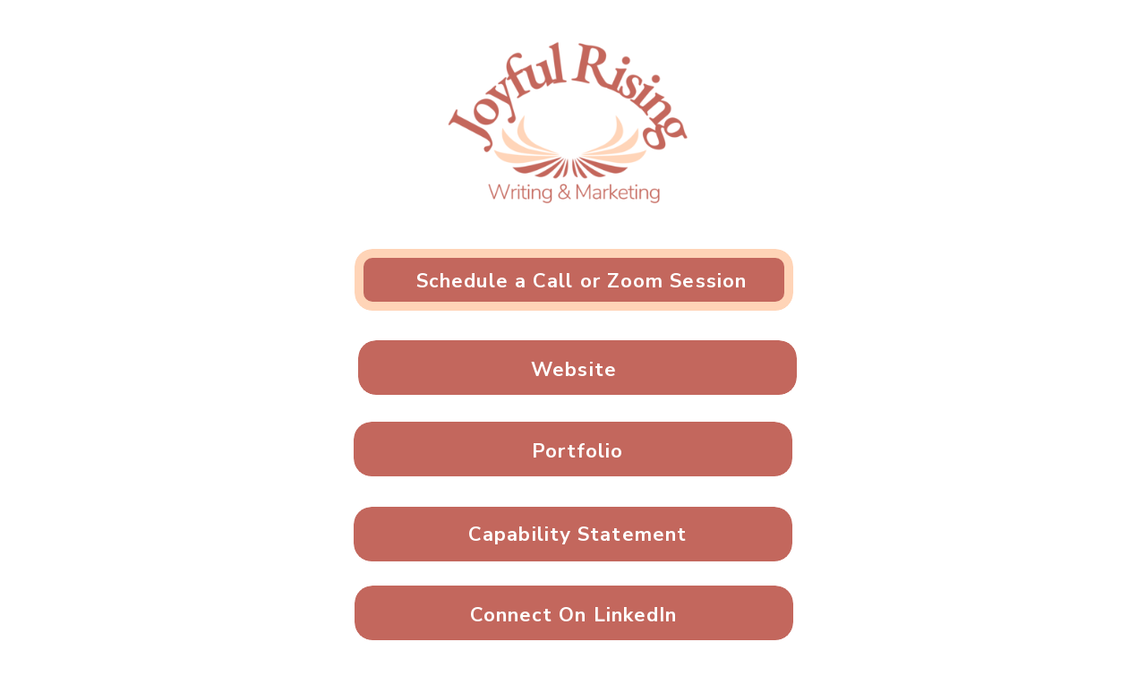

--- FILE ---
content_type: text/html; charset=UTF-8
request_url: https://joyfulrisingwriting.com/links
body_size: 6011
content:
<!DOCTYPE html>
<html class="d" lang="en">
  <head>
    <meta charset="UTF-8" />
    <meta name="viewport" content="width=device-width, initial-scale=1" />
    <title>Links</title>
      <link rel="icon" type="image/png" href="//static.showit.co/200/MFagwhdmS_WSZm-eXK1czg/149976/joyful_rising_writing_and_marketing_logo_-_transparent_background.png" />
      <link rel="preconnect" href="https://static.showit.co" />
      <meta name="robots" content="noindex" />
      <link rel="canonical" href="https://joyfulrisingwriting.com/links" />
    
    <link rel="preconnect" href="https://fonts.googleapis.com">
<link rel="preconnect" href="https://fonts.gstatic.com" crossorigin>
<link href="https://fonts.googleapis.com/css?family=Nunito+Sans:700|Nunito+Sans:300" rel="stylesheet" type="text/css"/>
<style>
@font-face{font-family:Sisterhood;src:url('//static.showit.co/file/pkejc8YlRDObZB_0DBjleQ/149976/sisterhood.woff');}
 </style>
    <script id="init_data" type="application/json">
      {"mobile":{"w":320,"bgMediaType":"none","bgFillType":"color","bgColor":"#ffffff"},"desktop":{"w":1200,"bgColor":"#ffffff","bgMediaType":"none","bgFillType":"color"},"sid":"1x-_dz4vrx23dc4jeuw1tq","break":768,"assetURL":"//static.showit.co","contactFormId":"149976/277620","cfAction":"aHR0cHM6Ly9jbGllbnRzZXJ2aWNlLnNob3dpdC5jby9jb250YWN0Zm9ybQ==","sgAction":"aHR0cHM6Ly9jbGllbnRzZXJ2aWNlLnNob3dpdC5jby9zb2NpYWxncmlk","blockData":[{"slug":"logo","visible":"a","states":[],"d":{"h":244,"w":1200,"bgFillType":"color","bgColor":"colors-7","bgMediaType":"none"},"m":{"h":151,"w":320,"bgFillType":"color","bgColor":"colors-7","bgMediaType":"none"}},{"slug":"links-buttons","visible":"a","states":[],"d":{"h":624,"w":1200,"bgFillType":"color","bgColor":"colors-7","bgMediaType":"none"},"m":{"h":558,"w":320,"bgFillType":"color","bgColor":"colors-7","bgMediaType":"none"}},{"slug":"footer","visible":"a","states":[{"d":{"bgFillType":"color","bgColor":"#000000:0","bgMediaType":"none"},"m":{"bgFillType":"color","bgColor":"#000000:0","bgMediaType":"none"},"slug":"view-1"}],"d":{"h":291,"w":1200,"bgFillType":"color","bgColor":"colors-7","bgMediaType":"none"},"m":{"h":222,"w":320,"bgFillType":"color","bgColor":"colors-7","bgMediaType":"none"},"stateTrans":[{}]}],"elementData":[{"type":"graphic","visible":"a","id":"logo_0","blockId":"logo","m":{"x":71,"y":5,"w":178,"h":177,"a":0},"d":{"x":446,"y":-17,"w":308,"h":322,"a":0},"c":{"key":"MFagwhdmS_WSZm-eXK1czg/149976/joyful_rising_writing_and_marketing_logo_-_transparent_background.png","aspect_ratio":1}},{"type":"simple","visible":"a","id":"links-buttons_0","blockId":"links-buttons","m":{"x":17,"y":131,"w":286,"h":56,"a":0},"d":{"x":360,"y":136,"w":490,"h":61,"a":0}},{"type":"simple","visible":"a","id":"links-buttons_1","blockId":"links-buttons","m":{"x":17,"y":374,"w":286,"h":53,"a":0},"d":{"x":356,"y":410,"w":490,"h":61,"a":0}},{"type":"simple","visible":"a","id":"links-buttons_2","blockId":"links-buttons","m":{"x":17,"y":455,"w":286,"h":53,"a":0},"d":{"x":355,"y":501,"w":490,"h":61,"a":0}},{"type":"simple","visible":"a","id":"links-buttons_3","blockId":"links-buttons","m":{"x":17,"y":212,"w":286,"h":57,"a":0},"d":{"x":355,"y":227,"w":490,"h":61,"a":0}},{"type":"simple","visible":"a","id":"links-buttons_4","blockId":"links-buttons","m":{"x":17,"y":293,"w":286,"h":57,"a":0},"d":{"x":355,"y":322,"w":490,"h":61,"a":0}},{"type":"simple","visible":"a","id":"links-buttons_5","blockId":"links-buttons","m":{"x":17,"y":46,"w":286,"h":64,"a":0},"d":{"x":356,"y":34,"w":490,"h":69,"a":0}},{"type":"text","visible":"m","id":"links-buttons_6","blockId":"links-buttons","m":{"x":24,"y":68,"w":264,"h":21,"a":0},"d":{"x":366,"y":57,"w":471,"h":21,"a":0}},{"type":"text","visible":"d","id":"links-buttons_7","blockId":"links-buttons","m":{"x":34,"y":78,"w":264,"h":21,"a":0},"d":{"x":374,"y":57,"w":471,"h":21,"a":0}},{"type":"text","visible":"a","id":"links-buttons_8","blockId":"links-buttons","m":{"x":37,"y":392,"w":246,"h":18,"a":0},"d":{"x":365,"y":430,"w":471,"h":21,"a":0}},{"type":"text","visible":"a","id":"links-buttons_9","blockId":"links-buttons","m":{"x":33,"y":473,"w":246,"h":18,"a":0},"d":{"x":365,"y":517,"w":471,"h":33,"a":0}},{"type":"text","visible":"a","id":"links-buttons_10","blockId":"links-buttons","m":{"x":24,"y":151,"w":272,"h":21,"a":0},"d":{"x":388,"y":156,"w":426,"h":29,"a":0}},{"type":"text","visible":"a","id":"links-buttons_11","blockId":"links-buttons","m":{"x":51,"y":314,"w":211,"h":24,"a":0},"d":{"x":392,"y":340,"w":426,"h":31,"a":0}},{"type":"text","visible":"a","id":"links-buttons_12","blockId":"links-buttons","m":{"x":52,"y":232,"w":211,"h":26,"a":0},"d":{"x":392,"y":247,"w":426,"h":28,"a":0}},{"type":"text","visible":"a","id":"footer_0","blockId":"footer","m":{"x":14,"y":164,"w":293,"h":48,"a":0},"d":{"x":292,"y":235,"w":617,"h":40,"a":0}},{"type":"text","visible":"a","id":"footer_1","blockId":"footer","m":{"x":25,"y":142,"w":270,"h":19,"a":0},"d":{"x":515,"y":215,"w":170,"h":20,"a":0}},{"type":"icon","visible":"a","id":"footer_2","blockId":"footer","m":{"x":200,"y":83,"w":33,"h":33,"a":0},"d":{"x":646,"y":136,"w":33,"h":33,"a":0}},{"type":"icon","visible":"a","id":"footer_3","blockId":"footer","m":{"x":85,"y":83,"w":33,"h":33,"a":0},"d":{"x":523,"y":136,"w":33,"h":33,"a":0}},{"type":"icon","visible":"a","id":"footer_4","blockId":"footer","m":{"x":158,"y":83,"w":33,"h":33,"a":0},"d":{"x":605,"y":136,"w":33,"h":33,"a":0}},{"type":"icon","visible":"a","id":"footer_5","blockId":"footer","m":{"x":121,"y":83,"w":33,"h":33,"a":0},"d":{"x":563,"y":136,"w":33,"h":33,"a":0}},{"type":"text","visible":"a","id":"footer_6","blockId":"footer","m":{"x":61,"y":14,"w":195,"h":49,"a":0},"d":{"x":444,"y":35,"w":319,"h":80,"a":0,"lockV":"t"}}]}
    </script>
    <link
      rel="stylesheet"
      type="text/css"
      href="https://cdnjs.cloudflare.com/ajax/libs/animate.css/3.4.0/animate.min.css"
    />
    <script
      id="si-jquery"
      src="https://ajax.googleapis.com/ajax/libs/jquery/3.5.1/jquery.min.js"
    ></script>
    		
		<script src="//lib.showit.co/engine/2.3.1/showit-lib.min.js"></script>
		<script src="//lib.showit.co/engine/2.3.1/showit.min.js"></script>

    <script>
      
      function initPage(){
      
      }
    </script>
    <link rel="stylesheet" type="text/css" href="//lib.showit.co/engine/2.3.1/showit.css" />
    <style id="si-page-css">
      html.m {background-color:rgba(255,255,255,1);}
html.d {background-color:rgba(255,255,255,1);}
.d .st-d-title {color:rgba(0,0,0,1);text-transform:capitalize;line-height:1.3;letter-spacing:0.05em;font-size:40px;text-align:left;font-family:'Yeseva One';font-weight:400;font-style:normal;}
.d .st-d-title.se-rc a {color:rgba(0,0,0,1);}
.d .st-d-title.se-rc a:hover {text-decoration:underline;color:rgba(0,0,0,1);opacity:0.8;}
.m .st-m-title {color:rgba(0,0,0,1);line-height:1.3;letter-spacing:0.05em;font-size:25px;text-align:left;font-family:'Yeseva One';font-weight:400;font-style:normal;}
.m .st-m-title.se-rc a {color:rgba(0,0,0,1);}
.m .st-m-title.se-rc a:hover {text-decoration:underline;color:rgba(0,0,0,1);opacity:0.8;}
.d .st-d-heading {color:rgba(0,0,0,1);text-transform:capitalize;line-height:1.2;letter-spacing:0.03em;font-size:30px;text-align:left;font-family:'Yeseva One';font-weight:400;font-style:normal;}
.d .st-d-heading.se-rc a {color:rgba(0,0,0,1);}
.d .st-d-heading.se-rc a:hover {text-decoration:underline;color:rgba(0,0,0,1);opacity:0.8;}
.m .st-m-heading {color:rgba(0,0,0,1);text-transform:capitalize;line-height:1.2;letter-spacing:0.03em;font-size:22px;text-align:left;font-family:'Yeseva One';font-weight:400;font-style:normal;}
.m .st-m-heading.se-rc a {color:rgba(0,0,0,1);}
.m .st-m-heading.se-rc a:hover {text-decoration:underline;color:rgba(0,0,0,1);opacity:0.8;}
.d .st-d-subheading {color:rgba(0,0,0,1);text-transform:uppercase;line-height:1.2;letter-spacing:0.05em;font-size:16px;text-align:center;font-family:'Nunito Sans';font-weight:700;font-style:normal;}
.d .st-d-subheading.se-rc a {color:rgba(0,0,0,1);}
.d .st-d-subheading.se-rc a:hover {text-decoration:underline;color:rgba(0,0,0,1);opacity:0.8;}
.m .st-m-subheading {color:rgba(0,0,0,1);text-transform:uppercase;line-height:1.2;letter-spacing:0.05em;font-size:14px;text-align:center;font-family:'Nunito Sans';font-weight:700;font-style:normal;}
.m .st-m-subheading.se-rc a {color:rgba(0,0,0,1);}
.m .st-m-subheading.se-rc a:hover {text-decoration:underline;color:rgba(0,0,0,1);opacity:0.8;}
.d .st-d-paragraph {color:rgba(0,0,0,1);line-height:1.4;letter-spacing:0.03em;font-size:16px;text-align:left;font-family:'Nunito Sans';font-weight:400;font-style:normal;}
.d .st-d-paragraph.se-rc a {color:rgba(0,0,0,1);}
.d .st-d-paragraph.se-rc a:hover {text-decoration:underline;color:rgba(0,0,0,1);opacity:0.8;}
.m .st-m-paragraph {color:rgba(0,0,0,1);line-height:1.4;letter-spacing:0.03em;font-size:14px;text-align:left;font-family:'Nunito Sans';font-weight:400;font-style:normal;}
.m .st-m-paragraph.se-rc a {color:rgba(0,0,0,1);}
.m .st-m-paragraph.se-rc a:hover {text-decoration:underline;color:rgba(0,0,0,1);opacity:0.8;}
.m .sib-logo {height:151px;}
.d .sib-logo {height:244px;}
.m .sib-logo .ss-bg {background-color:rgba(255,255,255,1);}
.d .sib-logo .ss-bg {background-color:rgba(255,255,255,1);}
.d .sie-logo_0 {left:446px;top:-17px;width:308px;height:322px;}
.m .sie-logo_0 {left:71px;top:5px;width:178px;height:177px;}
.d .sie-logo_0 .se-img {background-repeat:no-repeat;background-size:cover;background-position:50% 50%;border-radius:inherit;}
.m .sie-logo_0 .se-img {background-repeat:no-repeat;background-size:cover;background-position:50% 50%;border-radius:inherit;}
.m .sib-links-buttons {height:558px;}
.d .sib-links-buttons {height:624px;}
.m .sib-links-buttons .ss-bg {background-color:rgba(255,255,255,1);}
.d .sib-links-buttons .ss-bg {background-color:rgba(255,255,255,1);}
.d .sie-links-buttons_0 {left:360px;top:136px;width:490px;height:61px;border-radius:20px;}
.m .sie-links-buttons_0 {left:17px;top:131px;width:286px;height:56px;border-radius:20px;}
.d .sie-links-buttons_0 .se-simple:hover {}
.m .sie-links-buttons_0 .se-simple:hover {}
.d .sie-links-buttons_0 .se-simple {background-color:rgba(195,103,93,1);border-radius:inherit;}
.m .sie-links-buttons_0 .se-simple {background-color:rgba(195,103,93,1);border-radius:inherit;}
.d .sie-links-buttons_1 {left:356px;top:410px;width:490px;height:61px;border-radius:20px;}
.m .sie-links-buttons_1 {left:17px;top:374px;width:286px;height:53px;border-radius:20px;}
.d .sie-links-buttons_1 .se-simple:hover {}
.m .sie-links-buttons_1 .se-simple:hover {}
.d .sie-links-buttons_1 .se-simple {background-color:rgba(195,103,93,1);border-radius:inherit;}
.m .sie-links-buttons_1 .se-simple {background-color:rgba(195,103,93,1);border-radius:inherit;}
.d .sie-links-buttons_2 {left:355px;top:501px;width:490px;height:61px;border-radius:20px;}
.m .sie-links-buttons_2 {left:17px;top:455px;width:286px;height:53px;border-radius:20px;}
.d .sie-links-buttons_2 .se-simple:hover {}
.m .sie-links-buttons_2 .se-simple:hover {}
.d .sie-links-buttons_2 .se-simple {background-color:rgba(195,103,93,1);border-radius:inherit;}
.m .sie-links-buttons_2 .se-simple {background-color:rgba(195,103,93,1);border-radius:inherit;}
.d .sie-links-buttons_3 {left:355px;top:227px;width:490px;height:61px;border-radius:20px;}
.m .sie-links-buttons_3 {left:17px;top:212px;width:286px;height:57px;border-radius:20px;}
.d .sie-links-buttons_3 .se-simple:hover {}
.m .sie-links-buttons_3 .se-simple:hover {}
.d .sie-links-buttons_3 .se-simple {background-color:rgba(195,103,93,1);border-radius:inherit;}
.m .sie-links-buttons_3 .se-simple {background-color:rgba(195,103,93,1);border-radius:inherit;}
.d .sie-links-buttons_4 {left:355px;top:322px;width:490px;height:61px;border-radius:20px;}
.m .sie-links-buttons_4 {left:17px;top:293px;width:286px;height:57px;border-radius:20px;}
.d .sie-links-buttons_4 .se-simple:hover {}
.m .sie-links-buttons_4 .se-simple:hover {}
.d .sie-links-buttons_4 .se-simple {background-color:rgba(195,103,93,1);border-radius:inherit;}
.m .sie-links-buttons_4 .se-simple {background-color:rgba(195,103,93,1);border-radius:inherit;}
.d .sie-links-buttons_5 {left:356px;top:34px;width:490px;height:69px;border-radius:20px;}
.m .sie-links-buttons_5 {left:17px;top:46px;width:286px;height:64px;border-radius:20px;}
.d .sie-links-buttons_5 .se-simple:hover {}
.m .sie-links-buttons_5 .se-simple:hover {}
.d .sie-links-buttons_5 .se-simple {border-color:rgba(255,212,183,1);border-width:10px;background-color:rgba(195,103,93,1);border-style:solid;border-radius:inherit;}
.m .sie-links-buttons_5 .se-simple {border-color:rgba(255,212,183,1);border-width:10px;background-color:rgba(195,103,93,1);border-style:solid;border-radius:inherit;}
.d .sie-links-buttons_6 {left:366px;top:57px;width:471px;height:21px;display:none;}
.m .sie-links-buttons_6 {left:24px;top:68px;width:264px;height:21px;}
.d .sie-links-buttons_6-text {color:rgba(255,255,255,1);text-transform:none;font-size:22px;font-family:'Nunito Sans';font-weight:700;font-style:normal;}
.m .sie-links-buttons_6-text {color:rgba(255,255,255,1);text-transform:none;font-size:18px;font-family:'Nunito Sans';font-weight:700;font-style:normal;}
.d .sie-links-buttons_7 {left:374px;top:57px;width:471px;height:21px;}
.m .sie-links-buttons_7 {left:34px;top:78px;width:264px;height:21px;display:none;}
.d .sie-links-buttons_7-text {color:rgba(255,255,255,1);text-transform:none;font-size:22px;font-family:'Nunito Sans';font-weight:700;font-style:normal;}
.m .sie-links-buttons_7-text {color:rgba(255,255,255,1);text-transform:capitalize;font-size:18px;font-family:'Nunito Sans';font-weight:700;font-style:normal;}
.d .sie-links-buttons_8 {left:365px;top:430px;width:471px;height:21px;}
.m .sie-links-buttons_8 {left:37px;top:392px;width:246px;height:18px;}
.d .sie-links-buttons_8-text {color:rgba(255,255,255,1);text-transform:capitalize;font-size:22px;font-family:'Nunito Sans';font-weight:700;font-style:normal;}
.m .sie-links-buttons_8-text {color:rgba(255,255,255,1);text-transform:capitalize;font-size:18px;font-family:'Nunito Sans';font-weight:700;font-style:normal;}
.d .sie-links-buttons_9 {left:365px;top:517px;width:471px;height:33px;}
.m .sie-links-buttons_9 {left:33px;top:473px;width:246px;height:18px;}
.d .sie-links-buttons_9-text {color:rgba(255,255,255,1);text-transform:capitalize;font-size:22px;font-family:'Nunito Sans';font-weight:700;font-style:normal;}
.m .sie-links-buttons_9-text {color:rgba(255,255,255,1);text-transform:capitalize;font-size:18px;font-family:'Nunito Sans';font-weight:700;font-style:normal;}
.d .sie-links-buttons_10 {left:388px;top:156px;width:426px;height:29px;}
.m .sie-links-buttons_10 {left:24px;top:151px;width:272px;height:21px;}
.d .sie-links-buttons_10-text {color:rgba(255,255,255,1);text-transform:capitalize;font-size:22px;font-family:'Nunito Sans';font-weight:700;font-style:normal;}
.m .sie-links-buttons_10-text {color:rgba(255,255,255,1);text-transform:capitalize;line-height:1.2;font-size:18px;font-family:'Nunito Sans';font-weight:700;font-style:normal;}
.d .sie-links-buttons_11 {left:392px;top:340px;width:426px;height:31px;}
.m .sie-links-buttons_11 {left:51px;top:314px;width:211px;height:24px;}
.d .sie-links-buttons_11-text {color:rgba(255,255,255,1);text-transform:capitalize;font-size:22px;font-family:'Nunito Sans';font-weight:700;font-style:normal;}
.m .sie-links-buttons_11-text {color:rgba(255,255,255,1);text-transform:capitalize;font-size:18px;font-family:'Nunito Sans';font-weight:700;font-style:normal;}
.d .sie-links-buttons_12 {left:392px;top:247px;width:426px;height:28px;}
.m .sie-links-buttons_12 {left:52px;top:232px;width:211px;height:26px;}
.d .sie-links-buttons_12-text {color:rgba(255,255,255,1);text-transform:capitalize;font-size:22px;font-family:'Nunito Sans';font-weight:700;font-style:normal;}
.m .sie-links-buttons_12-text {color:rgba(255,255,255,1);text-transform:capitalize;font-size:18px;font-family:'Nunito Sans';font-weight:700;font-style:normal;}
.sib-footer {z-index:1;}
.m .sib-footer {height:222px;}
.d .sib-footer {height:291px;}
.m .sib-footer .ss-bg {background-color:rgba(255,255,255,1);}
.d .sib-footer .ss-bg {background-color:rgba(255,255,255,1);}
.d .sie-footer_0 {left:292px;top:235px;width:617px;height:40px;}
.m .sie-footer_0 {left:14px;top:164px;width:293px;height:48px;}
.d .sie-footer_0-text {color:rgba(195,103,93,1);font-size:11px;text-align:center;font-family:'Nunito Sans';font-weight:300;font-style:normal;overflow:hidden;}
.m .sie-footer_0-text {color:rgba(195,103,93,1);font-size:11px;text-align:center;font-family:'Nunito Sans';font-weight:300;font-style:normal;}
.d .sie-footer_0-text.se-rc a {color:rgba(255,255,255,1);}
.d .sie-footer_0-text.se-rc a:hover {color:rgba(255,255,255,1);}
.m .sie-footer_0-text.se-rc a {color:rgba(255,255,255,1);}
.m .sie-footer_0-text.se-rc a:hover {color:rgba(255,255,255,1);}
.d .sie-footer_1 {left:515px;top:215px;width:170px;height:20px;}
.m .sie-footer_1 {left:25px;top:142px;width:270px;height:19px;}
.d .sie-footer_1-text {color:rgba(195,103,93,1);font-size:11px;text-align:center;font-family:'Nunito Sans';font-weight:300;font-style:normal;overflow:hidden;}
.m .sie-footer_1-text {color:rgba(195,103,93,1);font-size:11px;text-align:center;font-family:'Nunito Sans';font-weight:300;font-style:normal;}
.d .sie-footer_1-text.se-rc a {color:rgba(195,103,93,1);}
.d .sie-footer_1-text.se-rc a:hover {color:rgba(255,212,183,1);}
.m .sie-footer_1-text.se-rc a {color:rgba(195,103,93,1);}
.m .sie-footer_1-text.se-rc a:hover {color:rgba(255,212,183,1);}
.d .sie-footer_2 {left:646px;top:136px;width:33px;height:33px;}
.m .sie-footer_2 {left:200px;top:83px;width:33px;height:33px;}
.d .sie-footer_2 svg {fill:rgba(195,103,93,1);}
.m .sie-footer_2 svg {fill:rgba(195,103,93,1);}
.d .sie-footer_3 {left:523px;top:136px;width:33px;height:33px;}
.m .sie-footer_3 {left:85px;top:83px;width:33px;height:33px;}
.d .sie-footer_3 svg {fill:rgba(195,103,93,1);}
.m .sie-footer_3 svg {fill:rgba(195,103,93,1);}
.d .sie-footer_4 {left:605px;top:136px;width:33px;height:33px;}
.m .sie-footer_4 {left:158px;top:83px;width:33px;height:33px;}
.d .sie-footer_4 svg {fill:rgba(195,103,93,1);}
.m .sie-footer_4 svg {fill:rgba(195,103,93,1);}
.d .sie-footer_5 {left:563px;top:136px;width:33px;height:33px;}
.m .sie-footer_5 {left:121px;top:83px;width:33px;height:33px;}
.d .sie-footer_5 svg {fill:rgba(195,103,93,1);}
.m .sie-footer_5 svg {fill:rgba(195,103,93,1);}
.d .sie-footer_6 {left:444px;top:35px;width:319px;height:80px;}
.m .sie-footer_6 {left:61px;top:14px;width:195px;height:49px;}
.d .sie-footer_6-text {color:rgba(195,103,93,1);text-transform:capitalize;line-height:2.3;font-size:40px;text-align:center;font-family:'Sisterhood';font-weight:400;font-style:normal;overflow:hidden;}
.m .sie-footer_6-text {color:rgba(195,103,93,1);text-transform:capitalize;line-height:2.5;font-size:22px;text-align:center;font-family:'Sisterhood';font-weight:400;font-style:normal;overflow:hidden;}
.m .sib-footer .sis-footer_view-1 {background-color:rgba(0,0,0,0);}
.d .sib-footer .sis-footer_view-1 {background-color:rgba(0,0,0,0);}

      
    </style>
    <script src="https://cdnapp.websitepolicies.com/widgets/cookies/1o5r40rz.js" defer=""></script>
    <!-- Global site tag (gtag.js) - Google Analytics -->
<script async src="https://www.googletagmanager.com/gtag/js?id=G-JGEEFYF057"></script>
<script>
  window.dataLayer = window.dataLayer || [];
  function gtag(){dataLayer.push(arguments);}
  gtag('js', new Date());
  gtag('config', 'G-JGEEFYF057');
</script>
  </head>
  <body>
    
    
    <div id="si-sp" class="sp"><div id="logo" data-bid="logo" class="sb sib-logo"><div class="ss-s ss-bg"><div class="sc" style="width:1200px"><div data-sid="logo_0" class="sie-logo_0 se"><div style="width:100%;height:100%" data-img="logo_0" class="se-img se-gr slzy"></div><noscript><img src="//static.showit.co/400/MFagwhdmS_WSZm-eXK1czg/149976/joyful_rising_writing_and_marketing_logo_-_transparent_background.png" class="se-img" alt="" title="Joyful Rising Writing &amp; Marketing logo - transparent background"/></noscript></div></div></div></div><div id="links-buttons" data-bid="links-buttons" class="sb sib-links-buttons"><div class="ss-s ss-bg"><div class="sc" style="width:1200px"><a href="/" target="_self" class="sie-links-buttons_0 se se-bd se-bm" data-sid="links-buttons_0"><div class="se-simple"></div></a><a href="https://www.linkedin.com/in/danielle-ratliff-positivity/" target="_blank" class="sie-links-buttons_1 se se-bd se-bm" data-sid="links-buttons_1"><div class="se-simple"></div></a><a href="https://www.linkedin.com/in/danielle-ratliff-positivity/" target="_blank" class="sie-links-buttons_2 se se-bd se-bm" data-sid="links-buttons_2"><div class="se-simple"></div></a><a href="/portfolio" target="_self" class="sie-links-buttons_3 se se-bd se-bm" data-sid="links-buttons_3"><div class="se-simple"></div></a><a href="/capability-statement" target="_self" class="sie-links-buttons_4 se se-bd se-bm" data-sid="links-buttons_4"><div class="se-simple"></div></a><a href="/info" target="_self" class="sie-links-buttons_5 se se-bd se-bm" data-sid="links-buttons_5"><div class="se-simple"></div></a><a href="/info" target="_self" class="sie-links-buttons_6 se" data-sid="links-buttons_6"><h3 class="se-t sie-links-buttons_6-text st-m-subheading st-d-subheading">Schedule a Call</h3></a><a href="/info" target="_self" class="sie-links-buttons_7 se" data-sid="links-buttons_7"><h3 class="se-t sie-links-buttons_7-text st-m-subheading st-d-subheading">Schedule a Call or Zoom Session</h3></a><a href="https://www.linkedin.com/in/danielle-ratliff-positivity/" target="_blank" class="sie-links-buttons_8 se" data-sid="links-buttons_8"><h3 class="se-t sie-links-buttons_8-text st-m-subheading st-d-subheading">Connect on LinkedIn</h3></a><a href="https://lknconnectcommunity.com/author/danielle-ratliff/" target="_blank" class="sie-links-buttons_9 se" data-sid="links-buttons_9"><h3 class="se-t sie-links-buttons_9-text st-m-subheading st-d-subheading">LKN Connect Articles</h3></a><a href="/" target="_self" class="sie-links-buttons_10 se" data-sid="links-buttons_10"><h3 class="se-t sie-links-buttons_10-text st-m-subheading st-d-subheading">Website</h3></a><a href="/capability-statement" target="_self" class="sie-links-buttons_11 se" data-sid="links-buttons_11"><h3 class="se-t sie-links-buttons_11-text st-m-subheading st-d-subheading">Capability Statement</h3></a><a href="/portfolio" target="_self" class="sie-links-buttons_12 se" data-sid="links-buttons_12"><h3 class="se-t sie-links-buttons_12-text st-m-subheading st-d-subheading">Portfolio</h3></a></div></div></div><div id="footer" data-bid="footer" class="sb sib-footer"><div class="ss-s ss-bg"><div class="sc" style="width:1200px"><div data-sid="footer_0" class="sie-footer_0 se"><p class="se-t sie-footer_0-text st-m-paragraph st-d-paragraph se-rc">© 2021-2024 Joyful Rising, LLC. All rights reserved.<br>
</p></div><div data-sid="footer_1" class="sie-footer_1 se"><p class="se-t sie-footer_1-text st-m-paragraph st-d-paragraph se-rc"><a href="/privacy-policy#navigation" target="_self">Your privacy is respected</a><br>
</p></div><a href="https://www.linkedin.com/in/danielle-ratliff-positivity/" target="_blank" class="sie-footer_2 se" data-sid="footer_2"><div class="se-icon"><svg xmlns="http://www.w3.org/2000/svg" viewBox="0 0 512 512"><path d="M417.2 64H96.8C79.3 64 64 76.6 64 93.9V415c0 17.4 15.3 32.9 32.8 32.9h320.3c17.6 0 30.8-15.6 30.8-32.9V93.9C448 76.6 434.7 64 417.2 64zM183 384h-55V213h55v171zm-25.6-197h-.4c-17.6 0-29-13.1-29-29.5 0-16.7 11.7-29.5 29.7-29.5s29 12.7 29.4 29.5c0 16.4-11.4 29.5-29.7 29.5zM384 384h-55v-93.5c0-22.4-8-37.7-27.9-37.7-15.2 0-24.2 10.3-28.2 20.3-1.5 3.6-1.9 8.5-1.9 13.5V384h-55V213h55v23.8c8-11.4 20.5-27.8 49.6-27.8 36.1 0 63.4 23.8 63.4 75.1V384z"/></svg></div></a><a href="mailto:danielle@joyfulrising.com" target="_self" class="sie-footer_3 se" data-sid="footer_3"><div class="se-icon"><svg xmlns="http://www.w3.org/2000/svg" viewBox="0 0 512 512"><path d="M452,108H60a14,14,0,0,0-14,14V390a14,14,0,0,0,14,14H452a14,14,0,0,0,14-14V122A14,14,0,0,0,452,108ZM296.31,261.5a62.48,62.48,0,0,1-80.63,0L93.22,136H418.78Zm-120-.25L74,357.59V156.39Zm19.56,20,.2.2q.41.42.85.8a90.16,90.16,0,0,0,118.16,0q.44-.38.85-.8l.17-.18L416.7,376H95.29Zm139.78-20L438,156.39V357.6Z"/></svg></div></a><a href="https://www.instagram.com/joyfulrising" target="_blank" class="sie-footer_4 se" data-sid="footer_4"><div class="se-icon"><svg xmlns="http://www.w3.org/2000/svg" viewBox="0 0 512 512"><circle cx="256" cy="255.833" r="80"></circle><path d="M177.805 176.887c21.154-21.154 49.28-32.93 79.195-32.93s58.04 11.838 79.195 32.992c13.422 13.42 23.01 29.55 28.232 47.55H448.5v-113c0-26.51-20.49-47-47-47h-288c-26.51 0-49 20.49-49 47v113h85.072c5.222-18 14.81-34.19 28.233-47.614zM416.5 147.7c0 7.07-5.73 12.8-12.8 12.8h-38.4c-7.07 0-12.8-5.73-12.8-12.8v-38.4c0-7.07 5.73-12.8 12.8-12.8h38.4c7.07 0 12.8 5.73 12.8 12.8v38.4zm-80.305 187.58c-21.154 21.153-49.28 32.678-79.195 32.678s-58.04-11.462-79.195-32.616c-21.115-21.115-32.76-49.842-32.803-78.842H64.5v143c0 26.51 22.49 49 49 49h288c26.51 0 47-22.49 47-49v-143h-79.502c-.043 29-11.687 57.664-32.803 78.78z"></path></svg></div></a><a href="https://www.facebook.com/joyfulrisingwriting" target="_blank" class="sie-footer_5 se" data-sid="footer_5"><div class="se-icon"><svg xmlns="http://www.w3.org/2000/svg" viewBox="0 0 512 512"><path d="M288 192v-38.1c0-17.2 3.8-25.9 30.5-25.9H352V64h-55.9c-68.5 0-91.1 31.4-91.1 85.3V192h-45v64h45v192h83V256h56.4l7.6-64h-64z"/></svg></div></a><div data-sid="footer_6" class="sie-footer_6 se"><nav class="se-t sie-footer_6-text st-m-paragraph st-d-paragraph se-rc">Let's connect</nav></div></div></div><div id="footer_view-1" class="ss sis-footer_view-1 sactive"><div class="sc"></div></div></div></div>
    
    
    <!-- 1x-_dz4vrx23dc4jeuw1tq/20250526155546S5vwdvy/xBqdbtsPmy -->
  </body>
</html>
